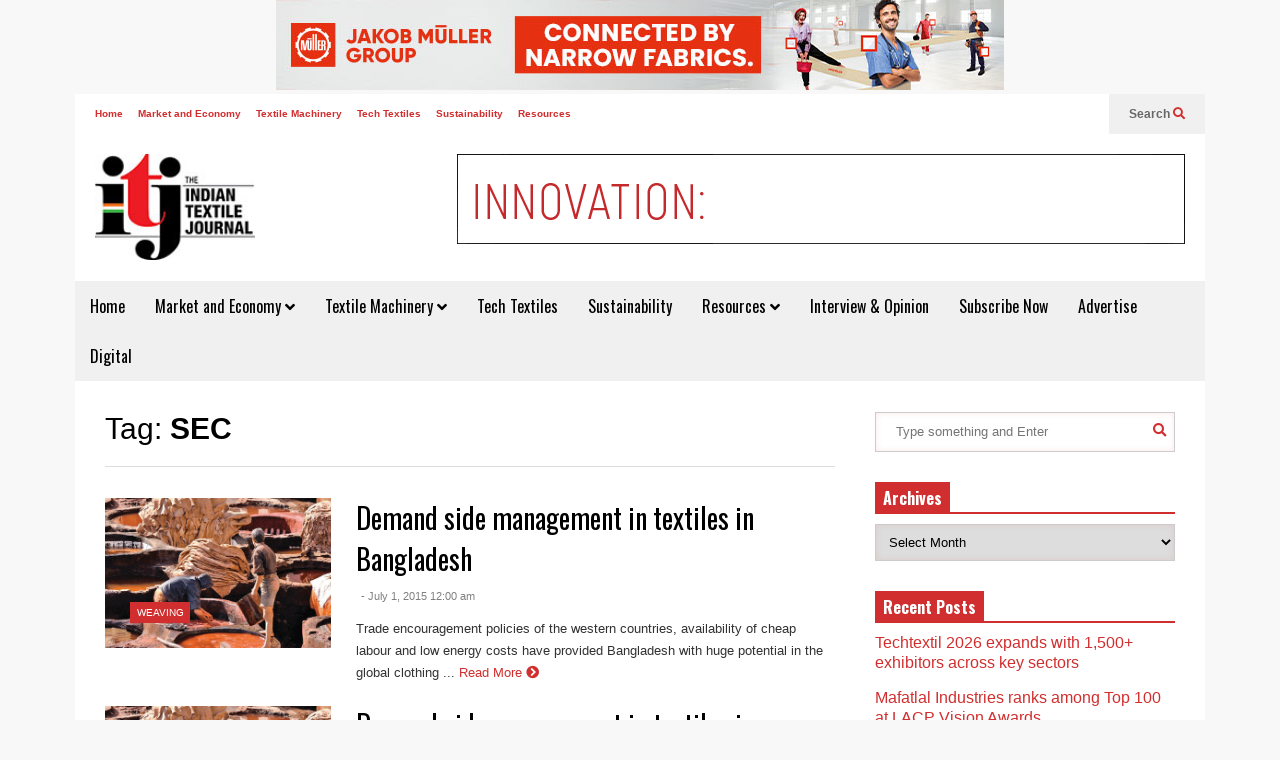

--- FILE ---
content_type: text/html; charset=UTF-8
request_url: https://indiantextilejournal.com/tag/sec/
body_size: 20705
content:
<!DOCTYPE html>
<!--[if IE 7]>
<html class="ie ie7" lang="en-US">
<![endif]-->
<!--[if IE 8]>
<html class="ie ie8" lang="en-US">
<![endif]-->
<!--[if !(IE 7) & !(IE 8)]><!-->
<html lang="en-US">
<!--<![endif]-->
<head>
	<meta charset="UTF-8">
	<meta name="viewport" content="width=device-width">	
	<link rel="profile" href="https://gmpg.org/xfn/11">
	<link rel="pingback" href="https://indiantextilejournal.com/xmlrpc.php">
	<meta name='robots' content='index, follow, max-image-preview:large, max-snippet:-1, max-video-preview:-1' />

	<!-- This site is optimized with the Yoast SEO plugin v27.0 - https://yoast.com/product/yoast-seo-wordpress/ -->
	<title>SEC Archives - Indian Textile Journal</title>
	<link rel="canonical" href="https://indiantextilejournal.com/tag/sec/" />
	<meta property="og:locale" content="en_US" />
	<meta property="og:type" content="article" />
	<meta property="og:title" content="SEC Archives - Indian Textile Journal" />
	<meta property="og:url" content="https://indiantextilejournal.com/tag/sec/" />
	<meta property="og:site_name" content="Indian Textile Journal" />
	<meta name="twitter:card" content="summary_large_image" />
	<script type="application/ld+json" class="yoast-schema-graph">{"@context":"https://schema.org","@graph":[{"@type":"CollectionPage","@id":"https://indiantextilejournal.com/tag/sec/","url":"https://indiantextilejournal.com/tag/sec/","name":"SEC Archives - Indian Textile Journal","isPartOf":{"@id":"https://indiantextilejournal.com/#website"},"primaryImageOfPage":{"@id":"https://indiantextilejournal.com/tag/sec/#primaryimage"},"image":{"@id":"https://indiantextilejournal.com/tag/sec/#primaryimage"},"thumbnailUrl":"https://indiantextilejournal.com/wp-content/uploads/2021/11/Demandsideitjjul15ab.gif","breadcrumb":{"@id":"https://indiantextilejournal.com/tag/sec/#breadcrumb"},"inLanguage":"en-US"},{"@type":"ImageObject","inLanguage":"en-US","@id":"https://indiantextilejournal.com/tag/sec/#primaryimage","url":"https://indiantextilejournal.com/wp-content/uploads/2021/11/Demandsideitjjul15ab.gif","contentUrl":"https://indiantextilejournal.com/wp-content/uploads/2021/11/Demandsideitjjul15ab.gif","width":618,"height":325},{"@type":"BreadcrumbList","@id":"https://indiantextilejournal.com/tag/sec/#breadcrumb","itemListElement":[{"@type":"ListItem","position":1,"name":"Home","item":"https://indiantextilejournal.com/"},{"@type":"ListItem","position":2,"name":"SEC"}]},{"@type":"WebSite","@id":"https://indiantextilejournal.com/#website","url":"https://indiantextilejournal.com/","name":"Indian Textile Journal: Home","description":"Indian Textile Journal -Latest Textile News","potentialAction":[{"@type":"SearchAction","target":{"@type":"EntryPoint","urlTemplate":"https://indiantextilejournal.com/?s={search_term_string}"},"query-input":{"@type":"PropertyValueSpecification","valueRequired":true,"valueName":"search_term_string"}}],"inLanguage":"en-US"}]}</script>
	<!-- / Yoast SEO plugin. -->


<link rel="alternate" type="application/rss+xml" title="Indian Textile Journal &raquo; Feed" href="https://indiantextilejournal.com/feed/" />
<link rel="alternate" type="application/rss+xml" title="Indian Textile Journal &raquo; SEC Tag Feed" href="https://indiantextilejournal.com/tag/sec/feed/" />
<style id='wp-img-auto-sizes-contain-inline-css' type='text/css'>
img:is([sizes=auto i],[sizes^="auto," i]){contain-intrinsic-size:3000px 1500px}
/*# sourceURL=wp-img-auto-sizes-contain-inline-css */
</style>
<link rel='stylesheet' id='sneeit-optimize-images-css' href='https://indiantextilejournal.com/wp-content/plugins/sneeit-framework/css/min/front-optimize-images.min.css?ver=8.1' type='text/css' media='all' />
<link rel='stylesheet' id='sneeit-compact-menu-css' href='https://indiantextilejournal.com/wp-content/plugins/sneeit-framework/css/min/front-menus-compact.min.css?ver=8.1' type='text/css' media='all' />
<style id='wp-emoji-styles-inline-css' type='text/css'>

	img.wp-smiley, img.emoji {
		display: inline !important;
		border: none !important;
		box-shadow: none !important;
		height: 1em !important;
		width: 1em !important;
		margin: 0 0.07em !important;
		vertical-align: -0.1em !important;
		background: none !important;
		padding: 0 !important;
	}
/*# sourceURL=wp-emoji-styles-inline-css */
</style>
<style id='wp-block-library-inline-css' type='text/css'>
:root{--wp-block-synced-color:#7a00df;--wp-block-synced-color--rgb:122,0,223;--wp-bound-block-color:var(--wp-block-synced-color);--wp-editor-canvas-background:#ddd;--wp-admin-theme-color:#007cba;--wp-admin-theme-color--rgb:0,124,186;--wp-admin-theme-color-darker-10:#006ba1;--wp-admin-theme-color-darker-10--rgb:0,107,160.5;--wp-admin-theme-color-darker-20:#005a87;--wp-admin-theme-color-darker-20--rgb:0,90,135;--wp-admin-border-width-focus:2px}@media (min-resolution:192dpi){:root{--wp-admin-border-width-focus:1.5px}}.wp-element-button{cursor:pointer}:root .has-very-light-gray-background-color{background-color:#eee}:root .has-very-dark-gray-background-color{background-color:#313131}:root .has-very-light-gray-color{color:#eee}:root .has-very-dark-gray-color{color:#313131}:root .has-vivid-green-cyan-to-vivid-cyan-blue-gradient-background{background:linear-gradient(135deg,#00d084,#0693e3)}:root .has-purple-crush-gradient-background{background:linear-gradient(135deg,#34e2e4,#4721fb 50%,#ab1dfe)}:root .has-hazy-dawn-gradient-background{background:linear-gradient(135deg,#faaca8,#dad0ec)}:root .has-subdued-olive-gradient-background{background:linear-gradient(135deg,#fafae1,#67a671)}:root .has-atomic-cream-gradient-background{background:linear-gradient(135deg,#fdd79a,#004a59)}:root .has-nightshade-gradient-background{background:linear-gradient(135deg,#330968,#31cdcf)}:root .has-midnight-gradient-background{background:linear-gradient(135deg,#020381,#2874fc)}:root{--wp--preset--font-size--normal:16px;--wp--preset--font-size--huge:42px}.has-regular-font-size{font-size:1em}.has-larger-font-size{font-size:2.625em}.has-normal-font-size{font-size:var(--wp--preset--font-size--normal)}.has-huge-font-size{font-size:var(--wp--preset--font-size--huge)}.has-text-align-center{text-align:center}.has-text-align-left{text-align:left}.has-text-align-right{text-align:right}.has-fit-text{white-space:nowrap!important}#end-resizable-editor-section{display:none}.aligncenter{clear:both}.items-justified-left{justify-content:flex-start}.items-justified-center{justify-content:center}.items-justified-right{justify-content:flex-end}.items-justified-space-between{justify-content:space-between}.screen-reader-text{border:0;clip-path:inset(50%);height:1px;margin:-1px;overflow:hidden;padding:0;position:absolute;width:1px;word-wrap:normal!important}.screen-reader-text:focus{background-color:#ddd;clip-path:none;color:#444;display:block;font-size:1em;height:auto;left:5px;line-height:normal;padding:15px 23px 14px;text-decoration:none;top:5px;width:auto;z-index:100000}html :where(.has-border-color){border-style:solid}html :where([style*=border-top-color]){border-top-style:solid}html :where([style*=border-right-color]){border-right-style:solid}html :where([style*=border-bottom-color]){border-bottom-style:solid}html :where([style*=border-left-color]){border-left-style:solid}html :where([style*=border-width]){border-style:solid}html :where([style*=border-top-width]){border-top-style:solid}html :where([style*=border-right-width]){border-right-style:solid}html :where([style*=border-bottom-width]){border-bottom-style:solid}html :where([style*=border-left-width]){border-left-style:solid}html :where(img[class*=wp-image-]){height:auto;max-width:100%}:where(figure){margin:0 0 1em}html :where(.is-position-sticky){--wp-admin--admin-bar--position-offset:var(--wp-admin--admin-bar--height,0px)}@media screen and (max-width:600px){html :where(.is-position-sticky){--wp-admin--admin-bar--position-offset:0px}}

/*# sourceURL=wp-block-library-inline-css */
</style>
<style id='classic-theme-styles-inline-css' type='text/css'>
/*! This file is auto-generated */
.wp-block-button__link{color:#fff;background-color:#32373c;border-radius:9999px;box-shadow:none;text-decoration:none;padding:calc(.667em + 2px) calc(1.333em + 2px);font-size:1.125em}.wp-block-file__button{background:#32373c;color:#fff;text-decoration:none}
/*# sourceURL=/wp-includes/css/classic-themes.min.css */
</style>
<style id='global-styles-inline-css' type='text/css'>
:root{--wp--preset--aspect-ratio--square: 1;--wp--preset--aspect-ratio--4-3: 4/3;--wp--preset--aspect-ratio--3-4: 3/4;--wp--preset--aspect-ratio--3-2: 3/2;--wp--preset--aspect-ratio--2-3: 2/3;--wp--preset--aspect-ratio--16-9: 16/9;--wp--preset--aspect-ratio--9-16: 9/16;--wp--preset--color--black: #000000;--wp--preset--color--cyan-bluish-gray: #abb8c3;--wp--preset--color--white: #ffffff;--wp--preset--color--pale-pink: #f78da7;--wp--preset--color--vivid-red: #cf2e2e;--wp--preset--color--luminous-vivid-orange: #ff6900;--wp--preset--color--luminous-vivid-amber: #fcb900;--wp--preset--color--light-green-cyan: #7bdcb5;--wp--preset--color--vivid-green-cyan: #00d084;--wp--preset--color--pale-cyan-blue: #8ed1fc;--wp--preset--color--vivid-cyan-blue: #0693e3;--wp--preset--color--vivid-purple: #9b51e0;--wp--preset--gradient--vivid-cyan-blue-to-vivid-purple: linear-gradient(135deg,rgb(6,147,227) 0%,rgb(155,81,224) 100%);--wp--preset--gradient--light-green-cyan-to-vivid-green-cyan: linear-gradient(135deg,rgb(122,220,180) 0%,rgb(0,208,130) 100%);--wp--preset--gradient--luminous-vivid-amber-to-luminous-vivid-orange: linear-gradient(135deg,rgb(252,185,0) 0%,rgb(255,105,0) 100%);--wp--preset--gradient--luminous-vivid-orange-to-vivid-red: linear-gradient(135deg,rgb(255,105,0) 0%,rgb(207,46,46) 100%);--wp--preset--gradient--very-light-gray-to-cyan-bluish-gray: linear-gradient(135deg,rgb(238,238,238) 0%,rgb(169,184,195) 100%);--wp--preset--gradient--cool-to-warm-spectrum: linear-gradient(135deg,rgb(74,234,220) 0%,rgb(151,120,209) 20%,rgb(207,42,186) 40%,rgb(238,44,130) 60%,rgb(251,105,98) 80%,rgb(254,248,76) 100%);--wp--preset--gradient--blush-light-purple: linear-gradient(135deg,rgb(255,206,236) 0%,rgb(152,150,240) 100%);--wp--preset--gradient--blush-bordeaux: linear-gradient(135deg,rgb(254,205,165) 0%,rgb(254,45,45) 50%,rgb(107,0,62) 100%);--wp--preset--gradient--luminous-dusk: linear-gradient(135deg,rgb(255,203,112) 0%,rgb(199,81,192) 50%,rgb(65,88,208) 100%);--wp--preset--gradient--pale-ocean: linear-gradient(135deg,rgb(255,245,203) 0%,rgb(182,227,212) 50%,rgb(51,167,181) 100%);--wp--preset--gradient--electric-grass: linear-gradient(135deg,rgb(202,248,128) 0%,rgb(113,206,126) 100%);--wp--preset--gradient--midnight: linear-gradient(135deg,rgb(2,3,129) 0%,rgb(40,116,252) 100%);--wp--preset--font-size--small: 13px;--wp--preset--font-size--medium: 20px;--wp--preset--font-size--large: 36px;--wp--preset--font-size--x-large: 42px;--wp--preset--spacing--20: 0.44rem;--wp--preset--spacing--30: 0.67rem;--wp--preset--spacing--40: 1rem;--wp--preset--spacing--50: 1.5rem;--wp--preset--spacing--60: 2.25rem;--wp--preset--spacing--70: 3.38rem;--wp--preset--spacing--80: 5.06rem;--wp--preset--shadow--natural: 6px 6px 9px rgba(0, 0, 0, 0.2);--wp--preset--shadow--deep: 12px 12px 50px rgba(0, 0, 0, 0.4);--wp--preset--shadow--sharp: 6px 6px 0px rgba(0, 0, 0, 0.2);--wp--preset--shadow--outlined: 6px 6px 0px -3px rgb(255, 255, 255), 6px 6px rgb(0, 0, 0);--wp--preset--shadow--crisp: 6px 6px 0px rgb(0, 0, 0);}:where(.is-layout-flex){gap: 0.5em;}:where(.is-layout-grid){gap: 0.5em;}body .is-layout-flex{display: flex;}.is-layout-flex{flex-wrap: wrap;align-items: center;}.is-layout-flex > :is(*, div){margin: 0;}body .is-layout-grid{display: grid;}.is-layout-grid > :is(*, div){margin: 0;}:where(.wp-block-columns.is-layout-flex){gap: 2em;}:where(.wp-block-columns.is-layout-grid){gap: 2em;}:where(.wp-block-post-template.is-layout-flex){gap: 1.25em;}:where(.wp-block-post-template.is-layout-grid){gap: 1.25em;}.has-black-color{color: var(--wp--preset--color--black) !important;}.has-cyan-bluish-gray-color{color: var(--wp--preset--color--cyan-bluish-gray) !important;}.has-white-color{color: var(--wp--preset--color--white) !important;}.has-pale-pink-color{color: var(--wp--preset--color--pale-pink) !important;}.has-vivid-red-color{color: var(--wp--preset--color--vivid-red) !important;}.has-luminous-vivid-orange-color{color: var(--wp--preset--color--luminous-vivid-orange) !important;}.has-luminous-vivid-amber-color{color: var(--wp--preset--color--luminous-vivid-amber) !important;}.has-light-green-cyan-color{color: var(--wp--preset--color--light-green-cyan) !important;}.has-vivid-green-cyan-color{color: var(--wp--preset--color--vivid-green-cyan) !important;}.has-pale-cyan-blue-color{color: var(--wp--preset--color--pale-cyan-blue) !important;}.has-vivid-cyan-blue-color{color: var(--wp--preset--color--vivid-cyan-blue) !important;}.has-vivid-purple-color{color: var(--wp--preset--color--vivid-purple) !important;}.has-black-background-color{background-color: var(--wp--preset--color--black) !important;}.has-cyan-bluish-gray-background-color{background-color: var(--wp--preset--color--cyan-bluish-gray) !important;}.has-white-background-color{background-color: var(--wp--preset--color--white) !important;}.has-pale-pink-background-color{background-color: var(--wp--preset--color--pale-pink) !important;}.has-vivid-red-background-color{background-color: var(--wp--preset--color--vivid-red) !important;}.has-luminous-vivid-orange-background-color{background-color: var(--wp--preset--color--luminous-vivid-orange) !important;}.has-luminous-vivid-amber-background-color{background-color: var(--wp--preset--color--luminous-vivid-amber) !important;}.has-light-green-cyan-background-color{background-color: var(--wp--preset--color--light-green-cyan) !important;}.has-vivid-green-cyan-background-color{background-color: var(--wp--preset--color--vivid-green-cyan) !important;}.has-pale-cyan-blue-background-color{background-color: var(--wp--preset--color--pale-cyan-blue) !important;}.has-vivid-cyan-blue-background-color{background-color: var(--wp--preset--color--vivid-cyan-blue) !important;}.has-vivid-purple-background-color{background-color: var(--wp--preset--color--vivid-purple) !important;}.has-black-border-color{border-color: var(--wp--preset--color--black) !important;}.has-cyan-bluish-gray-border-color{border-color: var(--wp--preset--color--cyan-bluish-gray) !important;}.has-white-border-color{border-color: var(--wp--preset--color--white) !important;}.has-pale-pink-border-color{border-color: var(--wp--preset--color--pale-pink) !important;}.has-vivid-red-border-color{border-color: var(--wp--preset--color--vivid-red) !important;}.has-luminous-vivid-orange-border-color{border-color: var(--wp--preset--color--luminous-vivid-orange) !important;}.has-luminous-vivid-amber-border-color{border-color: var(--wp--preset--color--luminous-vivid-amber) !important;}.has-light-green-cyan-border-color{border-color: var(--wp--preset--color--light-green-cyan) !important;}.has-vivid-green-cyan-border-color{border-color: var(--wp--preset--color--vivid-green-cyan) !important;}.has-pale-cyan-blue-border-color{border-color: var(--wp--preset--color--pale-cyan-blue) !important;}.has-vivid-cyan-blue-border-color{border-color: var(--wp--preset--color--vivid-cyan-blue) !important;}.has-vivid-purple-border-color{border-color: var(--wp--preset--color--vivid-purple) !important;}.has-vivid-cyan-blue-to-vivid-purple-gradient-background{background: var(--wp--preset--gradient--vivid-cyan-blue-to-vivid-purple) !important;}.has-light-green-cyan-to-vivid-green-cyan-gradient-background{background: var(--wp--preset--gradient--light-green-cyan-to-vivid-green-cyan) !important;}.has-luminous-vivid-amber-to-luminous-vivid-orange-gradient-background{background: var(--wp--preset--gradient--luminous-vivid-amber-to-luminous-vivid-orange) !important;}.has-luminous-vivid-orange-to-vivid-red-gradient-background{background: var(--wp--preset--gradient--luminous-vivid-orange-to-vivid-red) !important;}.has-very-light-gray-to-cyan-bluish-gray-gradient-background{background: var(--wp--preset--gradient--very-light-gray-to-cyan-bluish-gray) !important;}.has-cool-to-warm-spectrum-gradient-background{background: var(--wp--preset--gradient--cool-to-warm-spectrum) !important;}.has-blush-light-purple-gradient-background{background: var(--wp--preset--gradient--blush-light-purple) !important;}.has-blush-bordeaux-gradient-background{background: var(--wp--preset--gradient--blush-bordeaux) !important;}.has-luminous-dusk-gradient-background{background: var(--wp--preset--gradient--luminous-dusk) !important;}.has-pale-ocean-gradient-background{background: var(--wp--preset--gradient--pale-ocean) !important;}.has-electric-grass-gradient-background{background: var(--wp--preset--gradient--electric-grass) !important;}.has-midnight-gradient-background{background: var(--wp--preset--gradient--midnight) !important;}.has-small-font-size{font-size: var(--wp--preset--font-size--small) !important;}.has-medium-font-size{font-size: var(--wp--preset--font-size--medium) !important;}.has-large-font-size{font-size: var(--wp--preset--font-size--large) !important;}.has-x-large-font-size{font-size: var(--wp--preset--font-size--x-large) !important;}
/*# sourceURL=global-styles-inline-css */
</style>

<link rel='stylesheet' id='contact-form-7-css' href='https://indiantextilejournal.com/wp-content/plugins/contact-form-7/includes/css/styles.css?ver=6.1.5' type='text/css' media='all' />
<link rel='stylesheet' id='gn-frontend-gnfollow-style-css' href='https://indiantextilejournal.com/wp-content/plugins/gn-publisher/assets/css/gn-frontend-gnfollow.min.css?ver=1.5.26' type='text/css' media='all' />
<link rel='stylesheet' id='flatnews-main-css' href='https://indiantextilejournal.com/wp-content/themes/flatnews_main_files/flatnews/assets/css/min/main.min.css?ver=5.5' type='text/css' media='all' />
<style id='flatnews-main-inline-css' type='text/css'>
.fn-primary{width:1070px}.fn-content{width:68.224299065421%}.fn-main-sidebar{width:28.03738317757%}.fn-header, .fn-header-row-inner{width:1130px}.fn-footer, .fn-footer-row-inner{width:1130px}*{max-width: 100%;}img{height: auto;}
/*# sourceURL=flatnews-main-inline-css */
</style>
<link rel='stylesheet' id='flatnews-responsive-css' href='https://indiantextilejournal.com/wp-content/themes/flatnews_main_files/flatnews/assets/css/min/responsive.min.css?ver=5.5' type='text/css' media='(max-width: 1129px)' />
<link rel='stylesheet' id='dashicons-css' href='https://indiantextilejournal.com/wp-includes/css/dashicons.min.css?ver=6.9.1' type='text/css' media='all' />
<link rel='stylesheet' id='thickbox-css' href='https://indiantextilejournal.com/wp-includes/js/thickbox/thickbox.css?ver=6.9.1' type='text/css' media='all' />
<link rel='stylesheet' id='sneeit-font-awesome-css' href='https://indiantextilejournal.com/wp-content/plugins/sneeit-framework/fonts/font-awesome-5x/css/all.min.css?ver=8.1' type='text/css' media='all' />
<link rel='stylesheet' id='sneeit-font-awesome-shims-css' href='https://indiantextilejournal.com/wp-content/plugins/sneeit-framework/fonts/font-awesome-5x/css/v4-shims.min.css?ver=8.1' type='text/css' media='all' />
<link rel='stylesheet' id='sneeit-responsive-css' href='https://indiantextilejournal.com/wp-content/plugins/sneeit-framework/css/min/front-responsive.min.css?ver=8.1' type='text/css' media='all' />
<link rel='stylesheet' id='sneeit-rating-css' href='https://indiantextilejournal.com/wp-content/plugins/sneeit-framework/css/min/front-rating.min.css?ver=8.1' type='text/css' media='all' />
<script type="text/javascript" src="https://indiantextilejournal.com/wp-includes/js/jquery/jquery.min.js?ver=3.7.1" id="jquery-core-js"></script>
<script type="text/javascript" src="https://indiantextilejournal.com/wp-includes/js/jquery/jquery-migrate.min.js?ver=3.4.1" id="jquery-migrate-js"></script>
<link rel="https://api.w.org/" href="https://indiantextilejournal.com/wp-json/" /><link rel="alternate" title="JSON" type="application/json" href="https://indiantextilejournal.com/wp-json/wp/v2/tags/7646" /><link rel="EditURI" type="application/rsd+xml" title="RSD" href="https://indiantextilejournal.com/xmlrpc.php?rsd" />
<meta name="generator" content="WordPress 6.9.1" />
<!-- start Simple Custom CSS and JS -->
<!-- Google Tag Manager -->
<script>(function(w,d,s,l,i){w[l]=w[l]||[];w[l].push({'gtm.start':
new Date().getTime(),event:'gtm.js'});var f=d.getElementsByTagName(s)[0],
j=d.createElement(s),dl=l!='dataLayer'?'&l='+l:'';j.async=true;j.src=
'https://www.googletagmanager.com/gtm.js?id='+i+dl;f.parentNode.insertBefore(j,f);
})(window,document,'script','dataLayer','GTM-5QX5BZW');</script>
<!-- End Google Tag Manager --><!-- end Simple Custom CSS and JS -->
<!-- start Simple Custom CSS and JS -->
<meta name="description" content="Latest textile news around the world Latest textile news around the world Latest textile news around the world"><!-- end Simple Custom CSS and JS -->
<!-- start Simple Custom CSS and JS -->
<style type="text/css">
.fn-header-row-logo {
    background-color: #fff !important;
}
.fn-site-title img {
    width: 160px !important;
    height: auto !important;
}</style>
<!-- end Simple Custom CSS and JS -->
<!-- Global site tag (gtag.js) - Google Analytics -->
<script async src="https://www.googletagmanager.com/gtag/js?id=UA-19903759-22"></script>
<script>
  window.dataLayer = window.dataLayer || [];
  function gtag(){dataLayer.push(arguments);}
  gtag('js', new Date());

  gtag('config', 'UA-19903759-22');
</script>


<!-- Meta Pixel Code -->
<script>
!function(f,b,e,v,n,t,s)
{if(f.fbq)return;n=f.fbq=function(){n.callMethod?
n.callMethod.apply(n,arguments):n.queue.push(arguments)};
if(!f._fbq)f._fbq=n;n.push=n;n.loaded=!0;n.version='2.0';
n.queue=[];t=b.createElement(e);t.async=!0;
t.src=v;s=b.getElementsByTagName(e)[0];
s.parentNode.insertBefore(t,s)}(window, document,'script',
'https://connect.facebook.net/en_US/fbevents.js');
fbq('init', '283402466506749');
fbq('track', 'PageView');
</script>
<noscript><img height="1" width="1" style="display:none"
src="https://www.facebook.com/tr?id=283402466506749&ev=PageView&noscript=1"
/></noscript>
<!-- End Meta Pixel Code -->
<script async src="https://securepubads.g.doubleclick.net/tag/js/gpt.js"></script>
<script>
  window.googletag = window.googletag || {cmd: []};
  googletag.cmd.push(function() {
    googletag.defineSlot('/10058563/ITJ-new-home-page-leaderboard', [728, 90], 'div-gpt-ad-1730988541907-0').addService(googletag.pubads());
    googletag.pubads().enableSingleRequest();
    googletag.enableServices();
  });
</script><!--[if lt IE 9]><script src="https://indiantextilejournal.com/wp-content/plugins/sneeit-framework/js/html5.js"></script><![endif]--><center><a class="banner" href="https://bit.ly/3VpkNy9" target="_blank"><img src="https://indiantextilejournal.com/wp-content/uploads/Jakob-Muller-aug-2023.jpg" style="max-width: 100%;height: auto;"></a>
<!--<a class="banner" href="https://bit.ly/43BgC5g" target="_blank"><img src="https://indiantextilejournal.com/wp-content/uploads/GRoz-Beckert-june-2023.jpg" style="max-width: 100%;height: auto;"></a>-->
</center>

<!--<center><a class="banner1" href="https://bit.ly/3KIKV2e" target="_blank"><img src="https://indiantextilejournal.com/wp-content/uploads/colorjet-1.jpg" style="max-width: 100%;height: auto;"></a></center>

<!-- Meta Pixel Code -->
<script>
!function(f,b,e,v,n,t,s)
{if(f.fbq)return;n=f.fbq=function(){n.callMethod?
n.callMethod.apply(n,arguments):n.queue.push(arguments)};
if(!f._fbq)f._fbq=n;n.push=n;n.loaded=!0;n.version='2.0';
n.queue=[];t=b.createElement(e);t.async=!0;
t.src=v;s=b.getElementsByTagName(e)[0];
s.parentNode.insertBefore(t,s)}(window, document,'script',
'https://connect.facebook.net/en_US/fbevents.js');
fbq('init', '283402466506749');
fbq('track', 'PageView');
</script>
<noscript><img height="1" width="1" style="display:none"
src="https://www.facebook.com/tr?id=283402466506749&ev=PageView&noscript=1"
/></noscript>
<!-- End Meta Pixel Code -->
<meta name="facebook-domain-verification" content="uaeojrnxz8i1aodj5mgsf48874snue" /><style type="text/css">.category-33488 .banner{
display: none;
}
.category-33488 .banner1{
display: block;
}
.banner1{
display: none;
}</style><meta name="theme-color" content="#D12F2F" /><link rel="icon" href="https://indiantextilejournal.com/wp-content/uploads/2021/12/cropped-WhatsApp-Image-2021-12-27-at-11.18.44-AM-32x32.jpeg" sizes="32x32" />
<link rel="icon" href="https://indiantextilejournal.com/wp-content/uploads/2021/12/cropped-WhatsApp-Image-2021-12-27-at-11.18.44-AM-192x192.jpeg" sizes="192x192" />
<link rel="apple-touch-icon" href="https://indiantextilejournal.com/wp-content/uploads/2021/12/cropped-WhatsApp-Image-2021-12-27-at-11.18.44-AM-180x180.jpeg" />
<meta name="msapplication-TileImage" content="https://indiantextilejournal.com/wp-content/uploads/2021/12/cropped-WhatsApp-Image-2021-12-27-at-11.18.44-AM-270x270.jpeg" />
		<style type="text/css" id="wp-custom-css">
			div.wpcf7 {
    background: #FFF;
    box-shadow: none!important;
	  
	
}
#left{
width:47%;
float:left;
margin-right:6%;
}

#right{
width:47%;
float:left;
}

.clearfix:after{
content:"\0020";
display:block;
height:0;
clear:both;
visibilty:hidden;
overflow:hidden;
margin-bottom:10px;
}
.clearfix{
display:block;
}

.page-id-39309 .fn-header-row-inner {display:none;}
.page-id-39313 .fn-header-row-inner {display:none;}
.center{
display: block;
    margin-left: auto;
    margin-right: auto;
    margin-top: 10px;
    margin-bottom: 10px;
}

.responsive {
 height: auto;
}










/* Start Mobile View 20-06-2023*/
.fn-header-row-main-menu, .fn-main-menu-wrapper {
    background-color: #f0f0f0;
    /*display: none;*/
}

@media screen and (max-width: 1024px){
.fn-site-title {
    display: none;
}

.fn-header-banner {
    height: auto;
}


@media only screen and (max-width: 767px) {
	.fn-header-row-main-menu, .fn-main-menu-wrapper {
   display: none;
}

.fn-top-menu {
    max-width: 100%;
}
.fn-header-btn {
    display: none;
}	
	.fn-header {
     display: inline;
}
	.fn-site-title {
		display:none;
	}
	
/* End Mobile View 20-06-2023*/
	
	
	
	.responsive {
		width:100%;
 height: auto;
}
}
.page-id-40256 h1.entry-title.post-title{
	text-align:center;
}
.thankyou{
	margin:0px !important;
}
.page-id-40843 .post-title{
	display:none;
}


/* Newsletter Button */
.webinar-reg-btn {
	z-index:99;
	bottom: 210px;
	border: none;
	text-align: center;
	cursor: pointer;
	text-transform: uppercase;
	outline: none;
	position: fixed;
	right: -41px;
	color: #fff;
	font-weight: 400;
	font-size: 14px;
	background: #fff;
	margin: 0 auto;
	padding: 0.4rem 1rem;
/*   letter-spacing: .1rem; */
	background: #e12b2b;
	-webkit-transform: rotate(+90deg); 
-moz-transform: rotate(-90deg);
	-ms-transform: rotate(-90deg);
	
	-moz-transition-duration: 0.3s;
	-webkit-transition-duration: 0.3s;
	-o-transition-duration: 0.3s;
	transition-duration: 0.3s;
	-webkit-box-shadow: 0 8px 6px -6px rgb(50 51 51 / 40%);
	-moz-box-shadow: 0 8px 6px -6px rgba(50, 51, 51, 0.4);
	box-shadow: 0 8px 6px -6px rgb(50 51 51 / 40%);
	border: 1px solid white;
/* 	vertical-align: middle; */
}
.webinar-reg-btn:hover {
/* 	background: #f1a01d; */
	background: rgb(2,3,129);
	color: #fff;
	border-radius: 0px;
	-moz-transition-duration: 0.3s;
	-webkit-transition-duration: 0.3s;
	-o-transition-duration: 0.3s;
	transition-duration: 0.3s;
	box-shadow: 0px 8px 15px rgb(0 0 0 / 10%);
}



.pum-theme-34219 .pum-container, .pum-theme-default-theme .pum-container {
/* 	border:1px solid red; */
	box-shadow: rgba(225, 43, 43, 0.35) 0px 5px 15px;
}

.pum-close {
	background-color:black !important;
	}
.fn-header-row-sub-menu {
    height: 40px;
    position: relative;
    z-index: 999 !important;
}

.page-id-42309 .entry-title{
	text-align:center;
}
.fn-site-title img {
    width: 160px !important;
	height:auto !important;
}

/* ITMA Page */
.page-id-200853 .fn-header-row-inner,.page-id-200853 .fn-footer-row-inner{
	display:none;
}
.page-id-200853 .fn-primary{
	padding-bottom:0px;
	
}
.footeritma {
	background-color:black;
	color:white;
}
.footeritma img{
/* 	background-color:white; */
}
.wpcf7-acceptance{
	border:2px solid white !important;
	padding:0px;
	
}
.wpcf7-acceptance .wpcf7-list-item{
	margin:0px !important;
}
.page-id-200853 .fn-mob-header ,.fn-header-banner-mobile{
	display:none !important;
}

.fn-header-banner .fn-header-banner-mobile .mobile{
	{
	display:none !important;
}
}
.page-id-200853 .fn-primary, .fn-block.fn-item-title-underover .item-bot-content {
    background-color: transparent !important;
}
.page-id-200853 .fn-primary {
    padding: 0px 0px 0px 0px !important;
}
.page-id-200853 .fn-primary {
    width: 100%;
}
.hero-form-content {
    background: #fff;
    padding: 30px 30px;
    text-align: center;
    border-top: 4px solid #333;
}
.hero-form-content h2 {
    font-size: 36px;
    font-weight: 800;
    position: relative;
    margin-bottom: 10px;
}
.fn-header-row-sub-menu {
    height: 40px;
    position: relative;
    z-index: 999 !important;
    background-color: #f8f8f8 !important;
}
.page-id-200853 .banner{
	display:none;
}
.fn-main-menu-wrapper ul.menu>li>a {
    height: 50px;
    line-height: 50px!important;
    padding: 0 15px !important;
}
.itma-menu-bg{
	background-color: #d12f2f;
    color: #fff;
}
.ml-10-mr-10{
	margin-left:10px;
	margin-right:10px;
}
}
.fn-main-menu-wrapper ul.menu>li>a {
    height: 50px;
    line-height: 50px!important;
    padding: 0 15px !important;
}		</style>
		<style type="text/css">a,a:hover,.color, .item-top .item-title a:hover, .item-bot .item-title a:hover{color:#D12F2F}.border,.sneeit-percent-fill,.sneeit-percent-mask,.fn-bh-text-bg-bot-border .fn-block-title,.fn-bh-bot-border .fn-block-title,.sneeit-articles-pagination-content > a:hover, .sneeit-percent-fill, .sneeit-percent-mask {border-color:#D12F2F}.bg,.fn-block .item-mid .item-categories,.fn-bh-text-bg-bot-border .fn-block-title-text,.fn-bh-full-bg .fn-block-title,.fn-block .item-meta .item-categories,.sneeit-articles-pagination-content > a:hover, .fn-block-mega-menu .sneeit-articles-pagination-content > a, .fn-item-hl .item-big .item-bot-content, .fn-item-hl .item-big .item-top, .fn-item-hl .fn-blog .item-bot-content, .fn-item-hl .fn-blog .item-top, .fn-break .item .item-categories, a.scroll-up, input[type="submit"] {background-color: #D12F2F}body{background-color:#f8f8f8}body{background-attachment:scroll}body{font:normal normal 16px Arial, sans-serif}body{color:#000000}.fn-site-title a{font:normal bold 50px "Oswald", sans-serif}.fn-site-title a{color:#ffffff}.fn-bh-text-bg-bot-border .fn-block-title-text, .fn-bh-text-bg-bot-border .fn-block-title .fn-block-title-text, .fn-bh-full-bg .fn-block-title-text, .fn-bh-full-bg .fn-block-title a, .fn-bh-full-bg .fn-block-title .fn-block-title-text {color:#ffffff}.fn-block-title-text, .fn-break h2{font:normal bold 16px "Oswald", sans-serif}.fn-block-title{margin-bottom: 10px}.fn-block .item-title {font-family:"Oswald", sans-serif}.fn-widget-social-counter .social-counter{font-family:"Oswald", sans-serif}.fn-header-row-logo{background-color: #d12e2e}.fn-site-title img{width:210px}.fn-site-title img{height:47px}.fn-site-title a{line-height:47px!important}.fn-site-title a{margin:20px 0px 20px 20px}.fn-header-banner-desktop{margin:20px 20px 20px 0px}.fn-main-menu-wrapper ul.menu > li > a {font:normal normal 16px "Oswald", sans-serif}.fn-main-menu-wrapper ul.menu > li > a {color:#000000}.fn-header-row-main-menu, .fn-main-menu-wrapper {background-color:#f0f0f0}.fn-main-menu-wrapper ul.menu > li:hover > a {color:#000000}.fn-main-menu-wrapper ul.menu > li:hover > a {background-color:#dddddd}.fn-main-menu-wrapper ul.menu > li.current-menu-item > a {color:#D12E2E}.fn-main-menu-wrapper ul.menu > li.current-menu-item > a {background-color:#f0f0f0}.fn-main-menu-wrapper .badge {font-family:Arial, sans-serif}.fn-main-menu-wrapper .badge {color:#ffffff}.fn-main-menu-wrapper .badge {background-color:#D12E2E}.fn-main-menu-wrapper ul.menu li li a {font-family:Arial, sans-serif}.fn-main-menu-wrapper ul.menu li li a {color:#ffffff}.fn-main-menu-wrapper .menu-item-inner, .fn-main-menu-wrapper ul.sub-menu, .fn-main-menu-wrapper li li {background-color:#333333}.fn-main-menu-wrapper ul.menu li li:hover > a {color:#ffffff}.fn-main-menu-wrapper ul.menu li li:hover > a, .fn-main-menu-wrapper ul.menu > .menu-item-mega.menu-item-mega-category.menu-item-has-children > .menu-item-inner > .menu-mega-content, .menu-item-mega-category.menu-item-has-children .menu-mega-block, .menu-mega-content, .menu-item-mega-category.menu-item-has-children .menu-item-object-category > a.active, .menu-item-mega-category.menu-item-has-children .menu-mega-block-bg {background-color:#111111}#fn-main-menu .main-menu-sticky-menu-logo img {width: 150px}#fn-main-menu .main-menu-sticky-menu-logo img {height: 30px}#fn-main-menu .main-menu-sticky-menu-logo {padding: 10px 20px 10px 20px}.fn-primary,.fn-block.fn-item-title-underover .item-bot-content{background-color:#ffffff}.fn-primary{padding:0px 30px 30px 30px}h1.entry-title.post-title{font:normal normal 36px "Oswald", sans-serif}.fn-mob-logo img {width: 91px}.fn-mob-logo img {height: 60px}.fn-mob-header {background: #ffffff}.fn-mob-header a {color: #3d3d3d}</style><link rel='stylesheet' id='sneeit-google-fonts-css' href='//fonts.googleapis.com/css?family=Oswald%3A400%2C300%2C700&#038;ver=8.1' type='text/css' media='all' />

</head>



<body class="archive tag tag-sec tag-7646 wp-theme-flatnews_main_filesflatnews sidebar-right fn-bh-text-bg-bot-border">
    
    <!-- Google Tag Manager (noscript) -->
<noscript><iframe src="https://www.googletagmanager.com/ns.html?id=GTM-5QX5BZW"
height="0" width="0" style="display:none;visibility:hidden"></iframe></noscript>
<!-- End Google Tag Manager (noscript) -->
    
<header class="fn-header fn-header-layout-default">
		<div class="fn-header-row fn-header-row-sub-menu"><div class="fn-header-row-inner">
	<div class="fn-top-menu-wrapper">
<nav class="fn-top-menu"><ul id="menu-itj-menu" class="menu"><li id="menu-item-25981" class="menu-item menu-item-type-custom menu-item-object-custom menu-item-home menu-item-25981"><a href="https://indiantextilejournal.com/">Home</a></li>
<li id="menu-item-270083" class="menu-item menu-item-type-post_type menu-item-object-page menu-item-has-children menu-item-270083"><a href="https://indiantextilejournal.com/market-and-economy/">Market and Economy</a>
<ul class="sub-menu">
	<li id="menu-item-123403" class="menu-item menu-item-type-taxonomy menu-item-object-category menu-item-123403"><a href="https://indiantextilejournal.com/category/apparels-garments/">Apparels &amp; Garments</a></li>
	<li id="menu-item-123400" class="menu-item menu-item-type-taxonomy menu-item-object-category menu-item-123400"><a href="https://indiantextilejournal.com/category/fibres-raw-materials/">Fibres &amp; Raw Materials</a></li>
	<li id="menu-item-123401" class="menu-item menu-item-type-taxonomy menu-item-object-category menu-item-123401"><a href="https://indiantextilejournal.com/category/home-textiles/">Home Textiles</a></li>
	<li id="menu-item-123402" class="menu-item menu-item-type-taxonomy menu-item-object-category menu-item-123402"><a href="https://indiantextilejournal.com/category/industry-update/">Industry Update</a></li>
</ul>
</li>
<li id="menu-item-39220" class="menu-item menu-item-type-custom menu-item-object-custom menu-item-has-children menu-item-39220"><a href="#">Textile Machinery</a>
<ul class="sub-menu">
	<li id="menu-item-123412" class="menu-item menu-item-type-taxonomy menu-item-object-category menu-item-123412"><a href="https://indiantextilejournal.com/category/allied-equipment-and-accessories/">Allied Equipment and Accessories</a></li>
	<li id="menu-item-123405" class="menu-item menu-item-type-taxonomy menu-item-object-category menu-item-123405"><a href="https://indiantextilejournal.com/category/automation/">Automation</a></li>
	<li id="menu-item-123406" class="menu-item menu-item-type-taxonomy menu-item-object-category menu-item-123406"><a href="https://indiantextilejournal.com/category/dyeing-processing-finishing/">Dyeing, Processing &amp; Finishing</a></li>
	<li id="menu-item-123407" class="menu-item menu-item-type-taxonomy menu-item-object-category menu-item-123407"><a href="https://indiantextilejournal.com/category/knitting/">Knitting</a></li>
	<li id="menu-item-123408" class="menu-item menu-item-type-taxonomy menu-item-object-category menu-item-123408"><a href="https://indiantextilejournal.com/category/printing/">Printing</a></li>
	<li id="menu-item-123409" class="menu-item menu-item-type-taxonomy menu-item-object-category menu-item-123409"><a href="https://indiantextilejournal.com/category/spinning/">Spinning</a></li>
	<li id="menu-item-123410" class="menu-item menu-item-type-taxonomy menu-item-object-category menu-item-123410"><a href="https://indiantextilejournal.com/category/weaving/">Weaving</a></li>
</ul>
</li>
<li id="menu-item-39230" class="menu-item menu-item-type-taxonomy menu-item-object-category menu-item-39230"><a href="https://indiantextilejournal.com/category/technical-textiles/">Tech Textiles</a></li>
<li id="menu-item-123416" class="menu-item menu-item-type-taxonomy menu-item-object-category menu-item-123416"><a href="https://indiantextilejournal.com/category/sustainability/">Sustainability</a></li>
<li id="menu-item-39233" class="menu-item menu-item-type-custom menu-item-object-custom menu-item-has-children menu-item-39233"><a href="#">Resources</a>
<ul class="sub-menu">
	<li id="menu-item-123419" class="menu-item menu-item-type-taxonomy menu-item-object-category menu-item-123419"><a href="https://indiantextilejournal.com/category/trade-fair/">Trade Fair</a></li>
	<li id="menu-item-123423" class="menu-item menu-item-type-post_type menu-item-object-page menu-item-123423"><a href="https://indiantextilejournal.com/events/">Events</a></li>
	<li id="menu-item-123424" class="menu-item menu-item-type-post_type menu-item-object-page menu-item-123424"><a href="https://indiantextilejournal.com/videos/">Videos</a></li>
</ul>
</li>
<li id="menu-item-39234" class="menu-item menu-item-type-taxonomy menu-item-object-category menu-item-39234"><a href="https://indiantextilejournal.com/category/interviews-opinions/">Interview &#038; Opinion</a></li>
<li id="menu-item-39276" class="menu-item menu-item-type-custom menu-item-object-custom menu-item-39276"><a href="https://asappinfoglobal.com/product/indian-textile-journal/">Subscribe Now</a></li>
<li id="menu-item-123429" class="menu-item menu-item-type-post_type menu-item-object-page menu-item-123429"><a href="https://indiantextilejournal.com/advertise/">Advertise</a></li>
<li id="menu-item-2543971" class="menu-item menu-item-type-custom menu-item-object-custom menu-item-2543971"><a href="https://indiantextilejournal.com/digital/">Digital</a></li>
</ul></nav>	
</div>	
	<div class="fn-header-btn">	
		
		<a class="fn-header-btn-search" href="javascript:void(0)">Search <i class="fa fa-search"></i></a>				
		
</div>
<div class="fn-header-search-box">
	<form class="fn-search-form" action="https://indiantextilejournal.com" method="get" role="search">
	<input type="text" class="fn-search-form-text" name="s" placeholder="Type something and Enter"/>
	<button type="submit" class="fn-search-form-submit">
		<i class="fa fa-search"></i>
	</button>
</form></div>
<div class="fn-header-social-links">
	</div>				
<div class="clear"></div></div></div><!--.fn-header-row-1-->


<div class="fn-header-row fn-header-row-logo">
	<div class="fn-header-row-inner">
			<h2 class="fn-site-title"><a href="https://indiantextilejournal.com" title="Indian Textile Journal"><img alt="Indian Textile Journal" src="https://indiantextilejournal.com/wp-content/uploads/2021/11/ITJ-new-logo.jpg" data-retina="https://indiantextilejournal.com/wp-content/uploads/2021/11/ITJ-new-logo.jpg"/></a></h2>
				<div class="fn-header-banner fn-header-banner-desktop" style="margin: 20px 20px 0px 0px">
			<a href="https://bit.ly/2uEDcPI"><img src="https://indiantextilejournal.com/wp-content/uploads/Swissmem-Aug-2023.gif"></a>		</div>
		
	
	
    

	
	
	<div class="clear"></div>
</div></div><!--.fn-header-row-2-->

<div class="fn-header-row fn-header-row-main-menu"><div class="fn-header-row-inner">
	<nav id="fn-main-menu" class="fn-main-menu-wrapper sneeit-compact-menu sneeit-compact-menu-main-menu"><ul id="menu-itj-menu-1" class="menu"><li class="menu-item menu-item-type-custom menu-item-object-custom menu-item-home menu-item-25981"><a href="https://indiantextilejournal.com/">Home</a><div class="menu-item-inner"><div class="clear"></div></div></li><li class="menu-item menu-item-type-post_type menu-item-object-page menu-item-has-children menu-item-270083"><a href="https://indiantextilejournal.com/market-and-economy/">Market and Economy <span class="icon-after"><i class="fa fa-angle-down"></i></span></a><div class="menu-item-inner">
<ul class="sub-menu">
	<li class="menu-item menu-item-type-taxonomy menu-item-object-category menu-item-123403"><a href="https://indiantextilejournal.com/category/apparels-garments/" data-id="123403" data-cat="33481">Apparels &amp; Garments</a><div class="menu-item-inner"><div class="clear"></div></div></li>	<li class="menu-item menu-item-type-taxonomy menu-item-object-category menu-item-123400"><a href="https://indiantextilejournal.com/category/fibres-raw-materials/" data-id="123400" data-cat="33493">Fibres &amp; Raw Materials</a><div class="menu-item-inner"><div class="clear"></div></div></li>	<li class="menu-item menu-item-type-taxonomy menu-item-object-category menu-item-123401"><a href="https://indiantextilejournal.com/category/home-textiles/" data-id="123401" data-cat="33492">Home Textiles</a><div class="menu-item-inner"><div class="clear"></div></div></li>	<li class="menu-item menu-item-type-taxonomy menu-item-object-category menu-item-123402"><a href="https://indiantextilejournal.com/category/industry-update/" data-id="123402" data-cat="33484">Industry Update</a><div class="menu-item-inner"><div class="clear"></div></div></li></ul>
<div class="clear"></div></div></li><li class="menu-item menu-item-type-custom menu-item-object-custom menu-item-has-children menu-item-39220"><a href="#">Textile Machinery <span class="icon-after"><i class="fa fa-angle-down"></i></span></a><div class="menu-item-inner">
<ul class="sub-menu">
	<li class="menu-item menu-item-type-taxonomy menu-item-object-category menu-item-123412"><a href="https://indiantextilejournal.com/category/allied-equipment-and-accessories/" data-id="123412" data-cat="33480">Allied Equipment and Accessories</a><div class="menu-item-inner"><div class="clear"></div></div></li>	<li class="menu-item menu-item-type-taxonomy menu-item-object-category menu-item-123405"><a href="https://indiantextilejournal.com/category/automation/" data-id="123405" data-cat="33483">Automation</a><div class="menu-item-inner"><div class="clear"></div></div></li>	<li class="menu-item menu-item-type-taxonomy menu-item-object-category menu-item-123406"><a href="https://indiantextilejournal.com/category/dyeing-processing-finishing/" data-id="123406" data-cat="33489">Dyeing, Processing &amp; Finishing</a><div class="menu-item-inner"><div class="clear"></div></div></li>	<li class="menu-item menu-item-type-taxonomy menu-item-object-category menu-item-123407"><a href="https://indiantextilejournal.com/category/knitting/" data-id="123407" data-cat="33482">Knitting</a><div class="menu-item-inner"><div class="clear"></div></div></li>	<li class="menu-item menu-item-type-taxonomy menu-item-object-category menu-item-123408"><a href="https://indiantextilejournal.com/category/printing/" data-id="123408" data-cat="33488">Printing</a><div class="menu-item-inner"><div class="clear"></div></div></li>	<li class="menu-item menu-item-type-taxonomy menu-item-object-category menu-item-123409"><a href="https://indiantextilejournal.com/category/spinning/" data-id="123409" data-cat="33485">Spinning</a><div class="menu-item-inner"><div class="clear"></div></div></li>	<li class="menu-item menu-item-type-taxonomy menu-item-object-category menu-item-123410"><a href="https://indiantextilejournal.com/category/weaving/" data-id="123410" data-cat="33479">Weaving</a><div class="menu-item-inner"><div class="clear"></div></div></li></ul>
<div class="clear"></div></div></li><li class="menu-item menu-item-type-taxonomy menu-item-object-category menu-item-39230"><a href="https://indiantextilejournal.com/category/technical-textiles/" data-id="39230" data-cat="33490">Tech Textiles</a><div class="menu-item-inner"><div class="clear"></div></div></li><li class="menu-item menu-item-type-taxonomy menu-item-object-category menu-item-123416"><a href="https://indiantextilejournal.com/category/sustainability/" data-id="123416" data-cat="33491">Sustainability</a><div class="menu-item-inner"><div class="clear"></div></div></li><li class="menu-item menu-item-type-custom menu-item-object-custom menu-item-has-children menu-item-39233"><a href="#">Resources <span class="icon-after"><i class="fa fa-angle-down"></i></span></a><div class="menu-item-inner">
<ul class="sub-menu">
	<li class="menu-item menu-item-type-taxonomy menu-item-object-category menu-item-123419"><a href="https://indiantextilejournal.com/category/trade-fair/" data-id="123419" data-cat="33478">Trade Fair</a><div class="menu-item-inner"><div class="clear"></div></div></li>	<li class="menu-item menu-item-type-post_type menu-item-object-page menu-item-123423"><a href="https://indiantextilejournal.com/events/">Events</a><div class="menu-item-inner"><div class="clear"></div></div></li>	<li class="menu-item menu-item-type-post_type menu-item-object-page menu-item-123424"><a href="https://indiantextilejournal.com/videos/">Videos</a><div class="menu-item-inner"><div class="clear"></div></div></li></ul>
<div class="clear"></div></div></li><li class="menu-item menu-item-type-taxonomy menu-item-object-category menu-item-39234"><a href="https://indiantextilejournal.com/category/interviews-opinions/" data-id="39234" data-cat="33486">Interview &#038; Opinion</a><div class="menu-item-inner"><div class="clear"></div></div></li><li class="menu-item menu-item-type-custom menu-item-object-custom menu-item-39276"><a href="https://asappinfoglobal.com/product/indian-textile-journal/">Subscribe Now</a><div class="menu-item-inner"><div class="clear"></div></div></li><li class="menu-item menu-item-type-post_type menu-item-object-page menu-item-123429"><a href="https://indiantextilejournal.com/advertise/">Advertise</a><div class="menu-item-inner"><div class="clear"></div></div></li><li class="menu-item menu-item-type-custom menu-item-object-custom menu-item-2543971"><a href="https://indiantextilejournal.com/digital/">Digital</a><div class="menu-item-inner"><div class="clear"></div></div></li></ul></nav>	<div class="clear"></div>
</div></div><!--.fn-header-row-3-->


<div class="fn-header-row fn-header-row-break"><div class="fn-header-row-inner">
		<div class="clear"></div>
</div></div><!--.fn-header-row-4-->
	<div class="clear"></div>
		
</header>

<div class="sneeit-mob-clone"></div><div class="sneeit-mob"><div class="sneeit-mob-inner"><div class="fn-mob-above sneeit-mob-ctn sneeit-mob-ctn-right"><div class="sneeit-mob-ctn-clone" data-clone=".fn-header-search-box .fn-search-form"></div><div class="clear"></div></div><div class="fn-mob-header sneeit-mob-header"><a href="javascript:void(0)" class="fn-mob-tgl sneeit-mob-tgl sneeit-mob-tgl-left"><span class="sneeit-mob-icon"><i class="fa fa-bars"></i></span></a><a href="https://indiantextilejournal.com" class="fn-mob-logo sneeit-mob-logo"><img alt="Indian Textile Journal" src="https://indiantextilejournal.com/wp-content/uploads/ITJ-Mobile-Logo.jpg" data-retina="https://indiantextilejournal.com/wp-content/uploads/ITJ-Mobile-Logo.jpg"/></a><a href="javascript:void(0)" class="fn-mob-tgl sneeit-mob-tgl sneeit-mob-tgl-right"><span class="sneeit-mob-icon"><i class="fa fa-search"></i></span></a></div><div class="fn-mob-under sneeit-mob-ctn sneeit-mob-ctn-left"><div class="fn-mob-menu-box"></div><div class="clear"></div></div></div></div>	
<section class="fn-primary">	
		<main class="fn-content">
		<div class="fn-archive">
	<div class="fn-archive-header">		
				
				<h1 class="fn-archive-title">Tag: <strong>SEC</strong></h1>
				
		</div>
	<div class="clear"></div>
	<div class="fn-archive-content">
	<style>#fn-block-0 .item-mid {height:150px}#fn-block-0 .fn-block-content {margin-top:-20px}#fn-block-0 .item{margin-top:20px}#fn-block-0.fn-blog-2c .item-blog-0 .item-inner{padding-right:10px}#fn-block-0.fn-blog-2c .item-blog-1 .item-inner{padding-left:10px}#fn-block-0.fn-blog-3c .item-blog-0 .item-inner{padding-right:13.333333333333px}#fn-block-0.fn-blog-3c .item-blog-1 .item-inner{padding-left:6.6666666666667px;padding-right:6.6666666666667px}#fn-block-0.fn-blog-3c .item-blog-2 .item-inner{padding-left:13.333333333333px}#fn-block-0.fn-blog-4c .item-blog-0 .item-inner{padding-right:15px}#fn-block-0.fn-blog-4c .item-blog-1 .item-inner{padding-left:5px;padding-right:10px}#fn-block-0.fn-blog-4c .item-blog-2 .item-inner{padding-left:10px;padding-right:5px}#fn-block-0.fn-blog-4c .item-blog-3 .item-inner{padding-left:15px}#fn-block-0.fn-blog-5c .item-blog-0 .item-inner{padding-right:16px}#fn-block-0.fn-blog-5c .item-blog-1 .item-inner{padding-left:4px;padding-right:12px}#fn-block-0.fn-blog-5c .item-blog-2 .item-inner{padding-left:8px;padding-right:8px}#fn-block-0.fn-blog-5c .item-blog-3 .item-inner{padding-left:12px;padding-right:4px}#fn-block-0.fn-blog-5c .item-blog-4 .item-inner{padding-left:16px}</style><div id="fn-block-0" class="fn-block fn-blog fn-blog-item-right-in fn-blog-1c fn-blog-static" data-columns="1"><div class="fn-block-content"><div class="fn-block-content-inner"><div class="item item-0 item-w100 item-right-in item-cate-in item-title-right item-ho item-blog-0"><div class="item-inner"><div class="item-mid"><div class="item-mid-content"><div class="item-mid-content-inner"><a href="https://indiantextilejournal.com/demand-side-management-in-textiles-in-bangladesh/" class="item-mid-content-floor"></a><span class="item-categories"><a class="item-category" href="https://indiantextilejournal.com/category/weaving/" title="Weaving">Weaving</a></span></div></div><a title="Demand side management in textiles in Bangladesh" class="sneeit-thumb sneeit-thumb-f" href="https://indiantextilejournal.com/demand-side-management-in-textiles-in-bangladesh/"><img width="150" height="79" src="data:image/gif;base64," class="attachment-post-thumbnail size-post-thumbnail wp-post-image" alt="Demand side management in textiles in Bangladesh" decoding="async" data-s="https://indiantextilejournal.com/wp-content/uploads/2021/11/Demandsideitjjul15ab.gif" /></a></div><div class="item-bot"><div class="item-bot-content"><h3 class="item-title"><a href="https://indiantextilejournal.com/demand-side-management-in-textiles-in-bangladesh/" title="Demand side management in textiles in Bangladesh">Demand side management in textiles in Bangladesh</a></h3><span class="item-meta"><a href="https://indiantextilejournal.com/author/" target="_blank" class="item-author"></a><a class="item-date-time" href="https://indiantextilejournal.com/demand-side-management-in-textiles-in-bangladesh/">- July 1, 2015 12:00 am</a></span><p class="item-snippet"><span>Trade encouragement policies of the western countries, availability of cheap labour and low energy costs have provided Bangladesh with huge potential in the global clothing ...</span> <a class="item-read-more" title="Demand side management in textiles in Bangladesh" href="https://indiantextilejournal.com/demand-side-management-in-textiles-in-bangladesh/#more">Read More <i class="fa fa-chevron-circle-right"></i></a></p></div></div></div></div><div class="item item-1 item-w100 item-right-in item-cate-in item-title-right item-ho item-blog-0"><div class="item-inner"><div class="item-mid"><div class="item-mid-content"><div class="item-mid-content-inner"><a href="https://indiantextilejournal.com/demand-side-management-in-textiles-in-bangladesh-2/" class="item-mid-content-floor"></a><span class="item-categories"><a class="item-category" href="https://indiantextilejournal.com/category/weaving/" title="Weaving">Weaving</a></span></div></div><a title="Demand side management in textiles in Bangladesh" class="sneeit-thumb sneeit-thumb-f" href="https://indiantextilejournal.com/demand-side-management-in-textiles-in-bangladesh-2/"><img width="150" height="79" src="data:image/gif;base64," class="attachment-post-thumbnail size-post-thumbnail wp-post-image" alt="Demand side management in textiles in Bangladesh" decoding="async" data-s="https://indiantextilejournal.com/wp-content/uploads/2021/11/Demandsideitjjul15ab.gif" /></a></div><div class="item-bot"><div class="item-bot-content"><h3 class="item-title"><a href="https://indiantextilejournal.com/demand-side-management-in-textiles-in-bangladesh-2/" title="Demand side management in textiles in Bangladesh">Demand side management in textiles in Bangladesh</a></h3><span class="item-meta"><a href="https://indiantextilejournal.com/author/" target="_blank" class="item-author"></a><a class="item-date-time" href="https://indiantextilejournal.com/demand-side-management-in-textiles-in-bangladesh-2/">- July 1, 2015 12:00 am</a></span><p class="item-snippet"><span>Trade encouragement policies of the western countries, availability of cheap labour and low energy costs have provided Bangladesh with huge potential in the global clothing ...</span> <a class="item-read-more" title="Demand side management in textiles in Bangladesh" href="https://indiantextilejournal.com/demand-side-management-in-textiles-in-bangladesh-2/#more">Read More <i class="fa fa-chevron-circle-right"></i></a></p></div></div></div></div><div class="item item-2 item-w100 item-right-in item-cate-in item-title-right item-ho item-blog-0"><div class="item-inner"><div class="item-mid"><div class="item-mid-content"><div class="item-mid-content-inner"><a href="https://indiantextilejournal.com/demand-side-management-in-textiles-in-bangladesh-3/" class="item-mid-content-floor"></a><span class="item-categories"><a class="item-category" href="https://indiantextilejournal.com/category/weaving/" title="Weaving">Weaving</a></span></div></div><a title="Demand side management in textiles in Bangladesh" class="sneeit-thumb sneeit-thumb-f" href="https://indiantextilejournal.com/demand-side-management-in-textiles-in-bangladesh-3/"><img width="150" height="79" src="data:image/gif;base64," class="attachment-post-thumbnail size-post-thumbnail wp-post-image" alt="Demand side management in textiles in Bangladesh" decoding="async" data-s="https://indiantextilejournal.com/wp-content/uploads/2021/11/Demandsideitjjul15ab.gif" /></a></div><div class="item-bot"><div class="item-bot-content"><h3 class="item-title"><a href="https://indiantextilejournal.com/demand-side-management-in-textiles-in-bangladesh-3/" title="Demand side management in textiles in Bangladesh">Demand side management in textiles in Bangladesh</a></h3><span class="item-meta"><a href="https://indiantextilejournal.com/author/" target="_blank" class="item-author"></a><a class="item-date-time" href="https://indiantextilejournal.com/demand-side-management-in-textiles-in-bangladesh-3/">- July 1, 2015 12:00 am</a></span><p class="item-snippet"><span>Trade encouragement policies of the western countries, availability of cheap labour and low energy costs have provided Bangladesh with huge potential in the global clothing ...</span> <a class="item-read-more" title="Demand side management in textiles in Bangladesh" href="https://indiantextilejournal.com/demand-side-management-in-textiles-in-bangladesh-3/#more">Read More <i class="fa fa-chevron-circle-right"></i></a></p></div></div></div></div></div><div class="clear"></div><div class="fn-block-pagination"></div><div class="clear"></div></div></div>	</div>
</div>	
			
	
	</main>
	<aside id="fn-main-sidebar" class="fn-main-sidebar fn-sidebar fn-sticky-col"><div id="search-2" class="fn-block fn-widget fn-widget_search"><div class="fn-block-content"><form class="fn-search-form" action="https://indiantextilejournal.com" method="get" role="search">
	<input type="text" class="fn-search-form-text" name="s" placeholder="Type something and Enter"/>
	<button type="submit" class="fn-search-form-submit">
		<i class="fa fa-search"></i>
	</button>
</form><div class="clear"></div></div></div><div id="archives-2" class="fn-block fn-widget fn-widget_archive"><div class="fn-block-content"></div><h2 class="fn-block-title"><span class="fn-block-title-text">Archives</span></h2><div class="clear"></div><div class="fn-block-content">		<label class="screen-reader-text" for="archives-dropdown-2">Archives</label>
		<select id="archives-dropdown-2" name="archive-dropdown">
			
			<option value="">Select Month</option>
				<option value='https://indiantextilejournal.com/2026/02/'> February 2026 </option>
	<option value='https://indiantextilejournal.com/2026/01/'> January 2026 </option>
	<option value='https://indiantextilejournal.com/2025/12/'> December 2025 </option>
	<option value='https://indiantextilejournal.com/2025/11/'> November 2025 </option>
	<option value='https://indiantextilejournal.com/2025/10/'> October 2025 </option>
	<option value='https://indiantextilejournal.com/2025/09/'> September 2025 </option>
	<option value='https://indiantextilejournal.com/2025/08/'> August 2025 </option>
	<option value='https://indiantextilejournal.com/2025/07/'> July 2025 </option>
	<option value='https://indiantextilejournal.com/2025/06/'> June 2025 </option>
	<option value='https://indiantextilejournal.com/2025/05/'> May 2025 </option>
	<option value='https://indiantextilejournal.com/2025/04/'> April 2025 </option>
	<option value='https://indiantextilejournal.com/2025/03/'> March 2025 </option>
	<option value='https://indiantextilejournal.com/2025/02/'> February 2025 </option>
	<option value='https://indiantextilejournal.com/2025/01/'> January 2025 </option>
	<option value='https://indiantextilejournal.com/2024/12/'> December 2024 </option>
	<option value='https://indiantextilejournal.com/2024/11/'> November 2024 </option>
	<option value='https://indiantextilejournal.com/2024/10/'> October 2024 </option>
	<option value='https://indiantextilejournal.com/2024/09/'> September 2024 </option>
	<option value='https://indiantextilejournal.com/2024/08/'> August 2024 </option>
	<option value='https://indiantextilejournal.com/2024/07/'> July 2024 </option>
	<option value='https://indiantextilejournal.com/2024/06/'> June 2024 </option>
	<option value='https://indiantextilejournal.com/2024/05/'> May 2024 </option>
	<option value='https://indiantextilejournal.com/2024/04/'> April 2024 </option>
	<option value='https://indiantextilejournal.com/2024/03/'> March 2024 </option>
	<option value='https://indiantextilejournal.com/2024/02/'> February 2024 </option>
	<option value='https://indiantextilejournal.com/2024/01/'> January 2024 </option>
	<option value='https://indiantextilejournal.com/2023/12/'> December 2023 </option>
	<option value='https://indiantextilejournal.com/2023/11/'> November 2023 </option>
	<option value='https://indiantextilejournal.com/2023/10/'> October 2023 </option>
	<option value='https://indiantextilejournal.com/2023/09/'> September 2023 </option>
	<option value='https://indiantextilejournal.com/2023/08/'> August 2023 </option>
	<option value='https://indiantextilejournal.com/2023/07/'> July 2023 </option>
	<option value='https://indiantextilejournal.com/2023/06/'> June 2023 </option>
	<option value='https://indiantextilejournal.com/2023/05/'> May 2023 </option>
	<option value='https://indiantextilejournal.com/2023/04/'> April 2023 </option>
	<option value='https://indiantextilejournal.com/2023/03/'> March 2023 </option>
	<option value='https://indiantextilejournal.com/2023/02/'> February 2023 </option>
	<option value='https://indiantextilejournal.com/2023/01/'> January 2023 </option>
	<option value='https://indiantextilejournal.com/2022/12/'> December 2022 </option>
	<option value='https://indiantextilejournal.com/2022/11/'> November 2022 </option>
	<option value='https://indiantextilejournal.com/2022/10/'> October 2022 </option>
	<option value='https://indiantextilejournal.com/2022/09/'> September 2022 </option>
	<option value='https://indiantextilejournal.com/2022/08/'> August 2022 </option>
	<option value='https://indiantextilejournal.com/2022/07/'> July 2022 </option>
	<option value='https://indiantextilejournal.com/2022/06/'> June 2022 </option>
	<option value='https://indiantextilejournal.com/2022/05/'> May 2022 </option>
	<option value='https://indiantextilejournal.com/2022/04/'> April 2022 </option>
	<option value='https://indiantextilejournal.com/2022/03/'> March 2022 </option>
	<option value='https://indiantextilejournal.com/2022/02/'> February 2022 </option>
	<option value='https://indiantextilejournal.com/2022/01/'> January 2022 </option>
	<option value='https://indiantextilejournal.com/2021/12/'> December 2021 </option>
	<option value='https://indiantextilejournal.com/2021/11/'> November 2021 </option>
	<option value='https://indiantextilejournal.com/2021/10/'> October 2021 </option>
	<option value='https://indiantextilejournal.com/2021/09/'> September 2021 </option>
	<option value='https://indiantextilejournal.com/2021/08/'> August 2021 </option>
	<option value='https://indiantextilejournal.com/2021/07/'> July 2021 </option>
	<option value='https://indiantextilejournal.com/2021/06/'> June 2021 </option>
	<option value='https://indiantextilejournal.com/2021/05/'> May 2021 </option>
	<option value='https://indiantextilejournal.com/2021/04/'> April 2021 </option>
	<option value='https://indiantextilejournal.com/2021/03/'> March 2021 </option>
	<option value='https://indiantextilejournal.com/2021/02/'> February 2021 </option>
	<option value='https://indiantextilejournal.com/2021/01/'> January 2021 </option>
	<option value='https://indiantextilejournal.com/2020/12/'> December 2020 </option>
	<option value='https://indiantextilejournal.com/2020/11/'> November 2020 </option>
	<option value='https://indiantextilejournal.com/2020/10/'> October 2020 </option>
	<option value='https://indiantextilejournal.com/2020/09/'> September 2020 </option>
	<option value='https://indiantextilejournal.com/2020/08/'> August 2020 </option>
	<option value='https://indiantextilejournal.com/2020/07/'> July 2020 </option>
	<option value='https://indiantextilejournal.com/2020/06/'> June 2020 </option>
	<option value='https://indiantextilejournal.com/2020/05/'> May 2020 </option>
	<option value='https://indiantextilejournal.com/2020/04/'> April 2020 </option>
	<option value='https://indiantextilejournal.com/2020/03/'> March 2020 </option>
	<option value='https://indiantextilejournal.com/2020/02/'> February 2020 </option>
	<option value='https://indiantextilejournal.com/2020/01/'> January 2020 </option>
	<option value='https://indiantextilejournal.com/2019/12/'> December 2019 </option>
	<option value='https://indiantextilejournal.com/2019/11/'> November 2019 </option>
	<option value='https://indiantextilejournal.com/2019/10/'> October 2019 </option>
	<option value='https://indiantextilejournal.com/2019/09/'> September 2019 </option>
	<option value='https://indiantextilejournal.com/2019/08/'> August 2019 </option>
	<option value='https://indiantextilejournal.com/2019/07/'> July 2019 </option>
	<option value='https://indiantextilejournal.com/2019/06/'> June 2019 </option>
	<option value='https://indiantextilejournal.com/2019/05/'> May 2019 </option>
	<option value='https://indiantextilejournal.com/2019/04/'> April 2019 </option>
	<option value='https://indiantextilejournal.com/2019/03/'> March 2019 </option>
	<option value='https://indiantextilejournal.com/2019/02/'> February 2019 </option>
	<option value='https://indiantextilejournal.com/2019/01/'> January 2019 </option>
	<option value='https://indiantextilejournal.com/2018/12/'> December 2018 </option>
	<option value='https://indiantextilejournal.com/2018/11/'> November 2018 </option>
	<option value='https://indiantextilejournal.com/2018/10/'> October 2018 </option>
	<option value='https://indiantextilejournal.com/2018/09/'> September 2018 </option>
	<option value='https://indiantextilejournal.com/2018/08/'> August 2018 </option>
	<option value='https://indiantextilejournal.com/2018/07/'> July 2018 </option>
	<option value='https://indiantextilejournal.com/2018/06/'> June 2018 </option>
	<option value='https://indiantextilejournal.com/2018/05/'> May 2018 </option>
	<option value='https://indiantextilejournal.com/2018/04/'> April 2018 </option>
	<option value='https://indiantextilejournal.com/2018/03/'> March 2018 </option>
	<option value='https://indiantextilejournal.com/2018/02/'> February 2018 </option>
	<option value='https://indiantextilejournal.com/2018/01/'> January 2018 </option>
	<option value='https://indiantextilejournal.com/2017/12/'> December 2017 </option>
	<option value='https://indiantextilejournal.com/2017/11/'> November 2017 </option>
	<option value='https://indiantextilejournal.com/2017/10/'> October 2017 </option>
	<option value='https://indiantextilejournal.com/2017/09/'> September 2017 </option>
	<option value='https://indiantextilejournal.com/2017/08/'> August 2017 </option>
	<option value='https://indiantextilejournal.com/2017/07/'> July 2017 </option>
	<option value='https://indiantextilejournal.com/2017/06/'> June 2017 </option>
	<option value='https://indiantextilejournal.com/2017/05/'> May 2017 </option>
	<option value='https://indiantextilejournal.com/2017/04/'> April 2017 </option>
	<option value='https://indiantextilejournal.com/2017/03/'> March 2017 </option>
	<option value='https://indiantextilejournal.com/2017/02/'> February 2017 </option>
	<option value='https://indiantextilejournal.com/2017/01/'> January 2017 </option>
	<option value='https://indiantextilejournal.com/2016/12/'> December 2016 </option>
	<option value='https://indiantextilejournal.com/2016/11/'> November 2016 </option>
	<option value='https://indiantextilejournal.com/2016/10/'> October 2016 </option>
	<option value='https://indiantextilejournal.com/2016/09/'> September 2016 </option>
	<option value='https://indiantextilejournal.com/2016/08/'> August 2016 </option>
	<option value='https://indiantextilejournal.com/2016/07/'> July 2016 </option>
	<option value='https://indiantextilejournal.com/2016/06/'> June 2016 </option>
	<option value='https://indiantextilejournal.com/2016/05/'> May 2016 </option>
	<option value='https://indiantextilejournal.com/2016/04/'> April 2016 </option>
	<option value='https://indiantextilejournal.com/2016/03/'> March 2016 </option>
	<option value='https://indiantextilejournal.com/2016/02/'> February 2016 </option>
	<option value='https://indiantextilejournal.com/2016/01/'> January 2016 </option>
	<option value='https://indiantextilejournal.com/2015/12/'> December 2015 </option>
	<option value='https://indiantextilejournal.com/2015/11/'> November 2015 </option>
	<option value='https://indiantextilejournal.com/2015/10/'> October 2015 </option>
	<option value='https://indiantextilejournal.com/2015/09/'> September 2015 </option>
	<option value='https://indiantextilejournal.com/2015/08/'> August 2015 </option>
	<option value='https://indiantextilejournal.com/2015/07/'> July 2015 </option>
	<option value='https://indiantextilejournal.com/2015/06/'> June 2015 </option>
	<option value='https://indiantextilejournal.com/2015/05/'> May 2015 </option>
	<option value='https://indiantextilejournal.com/2015/04/'> April 2015 </option>
	<option value='https://indiantextilejournal.com/2015/03/'> March 2015 </option>
	<option value='https://indiantextilejournal.com/2015/02/'> February 2015 </option>
	<option value='https://indiantextilejournal.com/2015/01/'> January 2015 </option>
	<option value='https://indiantextilejournal.com/2014/12/'> December 2014 </option>
	<option value='https://indiantextilejournal.com/2014/11/'> November 2014 </option>
	<option value='https://indiantextilejournal.com/2014/10/'> October 2014 </option>
	<option value='https://indiantextilejournal.com/2014/09/'> September 2014 </option>
	<option value='https://indiantextilejournal.com/2014/08/'> August 2014 </option>
	<option value='https://indiantextilejournal.com/2014/07/'> July 2014 </option>
	<option value='https://indiantextilejournal.com/2014/06/'> June 2014 </option>
	<option value='https://indiantextilejournal.com/2014/05/'> May 2014 </option>
	<option value='https://indiantextilejournal.com/2014/04/'> April 2014 </option>
	<option value='https://indiantextilejournal.com/2014/03/'> March 2014 </option>
	<option value='https://indiantextilejournal.com/2014/02/'> February 2014 </option>
	<option value='https://indiantextilejournal.com/2014/01/'> January 2014 </option>

		</select>

			<script type="text/javascript">
/* <![CDATA[ */

( ( dropdownId ) => {
	const dropdown = document.getElementById( dropdownId );
	function onSelectChange() {
		setTimeout( () => {
			if ( 'escape' === dropdown.dataset.lastkey ) {
				return;
			}
			if ( dropdown.value ) {
				document.location.href = dropdown.value;
			}
		}, 250 );
	}
	function onKeyUp( event ) {
		if ( 'Escape' === event.key ) {
			dropdown.dataset.lastkey = 'escape';
		} else {
			delete dropdown.dataset.lastkey;
		}
	}
	function onClick() {
		delete dropdown.dataset.lastkey;
	}
	dropdown.addEventListener( 'keyup', onKeyUp );
	dropdown.addEventListener( 'click', onClick );
	dropdown.addEventListener( 'change', onSelectChange );
})( "archives-dropdown-2" );

//# sourceURL=WP_Widget_Archives%3A%3Awidget
/* ]]> */
</script>
<div class="clear"></div></div></div>
		<div id="recent-posts-2" class="fn-block fn-widget fn-widget_recent_entries"><div class="fn-block-content">
		</div><h2 class="fn-block-title"><span class="fn-block-title-text">Recent Posts</span></h2><div class="clear"></div><div class="fn-block-content">
		<ul>
											<li>
					<a href="https://indiantextilejournal.com/techtextil-2026-expands-with-1500-exhibitors-across-key-sectors/">Techtextil 2026 expands with 1,500+ exhibitors across key sectors</a>
									</li>
											<li>
					<a href="https://indiantextilejournal.com/mafatlal-industries-ranks-among-top-100-at-lacp-vision-awards/">Mafatlal Industries ranks among Top 100 at LACP Vision Awards</a>
									</li>
											<li>
					<a href="https://indiantextilejournal.com/techtextil-is-on-the-move/">Techtextil on the move</a>
									</li>
											<li>
					<a href="https://indiantextilejournal.com/indian-silk-house-agencies-marks-north-east-expansion-with-silchar-store/">Indian Silk House Agencies marks North East expansion with Silchar store</a>
									</li>
											<li>
					<a href="https://indiantextilejournal.com/venus-safety-expands-ppe-air-filtration-portfolio-with-new-launches/">VENUS Safety expands PPE, air filtration portfolio with new launches</a>
									</li>
											<li>
					<a href="https://indiantextilejournal.com/february-edit-love-season-trends-shaping-2026/">February edit: Love season trends shaping 2026</a>
									</li>
											<li>
					<a href="https://indiantextilejournal.com/kkcl-reports-strong-q3-fy26-growth-with-higher-sales-margins/">KKCL reports strong Q3 FY26 growth with higher sales, margins</a>
									</li>
											<li>
					<a href="https://indiantextilejournal.com/vipul-organics-posts-strong-q3-fy26-growth-in-revenue-and-pat/">Vipul Organics posts strong Q3 FY26 growth in revenue and PAT</a>
									</li>
											<li>
					<a href="https://indiantextilejournal.com/vishal-fabrics-posts-rs-70-78-million-pat-in-q3-fy26-income-rises-5/">Vishal Fabrics posts Rs 70.78 million PAT in Q3 FY26; income rises 5%</a>
									</li>
											<li>
					<a href="https://indiantextilejournal.com/pearl-global-posts-rs-37-11-billion-revenue-in-9m-fy26-on-global-scale/">Pearl Global posts Rs 37.11 billion revenue in 9M FY26 on global scale</a>
									</li>
					</ul>

		<div class="clear"></div></div></div><div id="block-4" class="fn-block fn-widget fn-widget_block"><div class="fn-block-content"><p><a href="https://indiantextilejournal.com/search/itme"><img decoding="async" src=""></a></p><div class="clear"></div></div></div><div class="clear"></div></aside>	<div class="clear"></div>
</section>


<footer class="fn-footer">
	<div class="fn-footter-row fn-footer-row-sidebar-before">
		<div class="fn-footer-row-inner">
					</div>		
	</div>
	
	<div class="fn-footter-row fn-footer-row-menu">
		<div class="fn-footer-row-inner">
			<div class="fn-footer-menu-wrapper"><div class="menu-footer-navigation-container"><ul id="menu-footer-navigation" class="menu"><li id="menu-item-123489" class="menu-item menu-item-type-post_type menu-item-object-page menu-item-123489"><a href="https://indiantextilejournal.com/about-us/">About us</a></li>
<li id="menu-item-123490" class="menu-item menu-item-type-post_type menu-item-object-page menu-item-123490"><a href="https://indiantextilejournal.com/contact-us/">Contact us</a></li>
<li id="menu-item-123491" class="menu-item menu-item-type-post_type menu-item-object-page menu-item-123491"><a href="https://indiantextilejournal.com/privacy-policy/">Privacy Policy</a></li>
<li id="menu-item-123492" class="menu-item menu-item-type-post_type menu-item-object-page menu-item-123492"><a href="https://indiantextilejournal.com/terms-and-conditions/">Terms and Conditions</a></li>
</ul></div><div class="clear"></div></div>			
		</div>		
	</div>
	
	<div class="fn-footter-row fn-footer-row-widgets">
		<div class="fn-footer-row-inner">
			<div class="fn-footer-col fn-footer-col-0">
				<div class="fn-footer-col-inner">
									</div>
			</div>
			<div class="fn-footer-col fn-footer-col-1">
				<div class="fn-footer-col-inner">
									</div>
			</div>
			<div class="fn-footer-col fn-footer-col-2">
				<div class="fn-footer-col-inner">
									</div>
			</div>
			<div class="clear"></div>
		</div>		
	</div>

	<div class="fn-footter-row fn-footer-row-branding">
		<div class="fn-footer-row-inner">
			<div class="fn-footer-col fn-footer-col-0">
				<div class="fn-footer-col-inner">					
										
				</div>
			</div>
			
			<div class="fn-footer-col fn-footer-col-1">
				<div class="fn-footer-col-inner">					
										
				</div>
			</div>
			
			<div class="fn-footer-col fn-footer-col-2">
				<div class="fn-footer-col-inner">
					<span class="fn-footer-search-title">SEARCH SOMETHING</span><div class="fn-footer-search"><form class="fn-search-form" action="https://indiantextilejournal.com" method="get" role="search">
	<input type="text" class="fn-search-form-text" name="s" placeholder="Type something and Enter"/>
	<button type="submit" class="fn-search-form-submit">
		<i class="fa fa-search"></i>
	</button>
</form></div>					
				</div>
			</div>
				
			<div class="clear"></div>			
		</div>		
	</div>
	
	<div class="fn-footter-row fn-footer-row-copyright">
		<div class="fn-footer-row-inner">
			<div class="fn-footer-copyright">© 2023 Indian Textile Journal. All rights reserved.</div>			
			<div class="clear"></div>
		</div>		
	</div>
	
	<div class="fn-footter-row fn-footer-row-sidebar-after">
		<div class="fn-footer-row-inner">
					</div>		
	</div>
</footer>


<a class='scroll-up'><i class='fa fa-angle-up'></i></a><script type="speculationrules">
{"prefetch":[{"source":"document","where":{"and":[{"href_matches":"/*"},{"not":{"href_matches":["/wp-*.php","/wp-admin/*","/wp-content/uploads/*","/wp-content/*","/wp-content/plugins/*","/wp-content/themes/flatnews_main_files/flatnews/*","/*\\?(.+)"]}},{"not":{"selector_matches":"a[rel~=\"nofollow\"]"}},{"not":{"selector_matches":".no-prefetch, .no-prefetch a"}}]},"eagerness":"conservative"}]}
</script>
<script type="text/javascript" id="sneeit-optimize-images-js-extra">
/* <![CDATA[ */
var sneeit_optimize_img = {"use_smaller_thumbnails":""};
//# sourceURL=sneeit-optimize-images-js-extra
/* ]]> */
</script>
<script type="text/javascript" src="https://indiantextilejournal.com/wp-content/plugins/sneeit-framework/js/min/front-optimize-images.min.js?ver=8.1" id="sneeit-optimize-images-js"></script>
<script type="text/javascript" id="sneeit-compact-menu-js-extra">
/* <![CDATA[ */
var Sneeit_Compact_Menu = {"main-menu":{"container_class":"fn-main-menu-wrapper sneeit-compact-menu sneeit-compact-menu-main-menu","container_id":"fn-main-menu","main_level_icon_down":"fa-angle-down","sub_level_icon_down":"fa-angle-right","mega_block_display_callback":"fn_block_menu_mega","sticky_enable":"up","sticky_logo":"","sticky_logo_retina":"","sticky_holder":".fn-header-row-main-menu","sticky_scroller":".fn-header-row-main-menu","mobile_enable":true,"mobile_container":".fn-mob-menu-box"},"ajax_url":"https://indiantextilejournal.com/wp-admin/admin-ajax.php"};
//# sourceURL=sneeit-compact-menu-js-extra
/* ]]> */
</script>
<script type="text/javascript" src="https://indiantextilejournal.com/wp-content/plugins/sneeit-framework/js/min/front-menus-compact.min.js?ver=8.1" id="sneeit-compact-menu-js"></script>
<script type="text/javascript" src="https://indiantextilejournal.com/wp-includes/js/dist/hooks.min.js?ver=dd5603f07f9220ed27f1" id="wp-hooks-js"></script>
<script type="text/javascript" src="https://indiantextilejournal.com/wp-includes/js/dist/i18n.min.js?ver=c26c3dc7bed366793375" id="wp-i18n-js"></script>
<script type="text/javascript" id="wp-i18n-js-after">
/* <![CDATA[ */
wp.i18n.setLocaleData( { 'text direction\u0004ltr': [ 'ltr' ] } );
//# sourceURL=wp-i18n-js-after
/* ]]> */
</script>
<script type="text/javascript" src="https://indiantextilejournal.com/wp-content/plugins/contact-form-7/includes/swv/js/index.js?ver=6.1.5" id="swv-js"></script>
<script type="text/javascript" id="contact-form-7-js-before">
/* <![CDATA[ */
var wpcf7 = {
    "api": {
        "root": "https:\/\/indiantextilejournal.com\/wp-json\/",
        "namespace": "contact-form-7\/v1"
    }
};
//# sourceURL=contact-form-7-js-before
/* ]]> */
</script>
<script type="text/javascript" src="https://indiantextilejournal.com/wp-content/plugins/contact-form-7/includes/js/index.js?ver=6.1.5" id="contact-form-7-js"></script>
<script type="text/javascript" src="https://indiantextilejournal.com/wp-includes/js/jquery/ui/effect.min.js?ver=1.13.3" id="jquery-effects-core-js"></script>
<script type="text/javascript" src="https://indiantextilejournal.com/wp-includes/js/jquery/ui/effect-slide.min.js?ver=1.13.3" id="jquery-effects-slide-js"></script>
<script type="text/javascript" id="flatnews-main-js-extra">
/* <![CDATA[ */
var flatnews = {"text":{"Copy All Code":"Copy All Code","Select All Code":"Select All Code","All codes were copied to your clipboard":"All codes were copied to your clipboard","Can not copy the codes / texts, please press [CTRL]+[C] (or CMD+C with Mac) to copy":"Can not copy the codes / texts, please press [CTRL]+[C] (or CMD+C with Mac) to copy","THIS PREMIUM CONTENT IS LOCKED":"THIS PREMIUM CONTENT IS LOCKED","STEP 1: Share to a social network":"STEP 1: Share to a social network","STEP 2: Click the link on your social network":"STEP 2: Click the link on your social network"},"ajax_url":"https://indiantextilejournal.com/wp-admin/admin-ajax.php","is_rtl":"","is_gpsi":"","facebook_app_id":"403849583055028","disqus_short_name":"flatnewstemplate","primary_comment_system":"wordpress","locale":"en_US"};
//# sourceURL=flatnews-main-js-extra
/* ]]> */
</script>
<script type="text/javascript" src="https://indiantextilejournal.com/wp-content/themes/flatnews_main_files/flatnews/assets/js/min/main.min.js?ver=5.5" id="flatnews-main-js"></script>
<script type="text/javascript" id="thickbox-js-extra">
/* <![CDATA[ */
var thickboxL10n = {"next":"Next \u003E","prev":"\u003C Prev","image":"Image","of":"of","close":"Close","noiframes":"This feature requires inline frames. You have iframes disabled or your browser does not support them.","loadingAnimation":"https://indiantextilejournal.com/wp-includes/js/thickbox/loadingAnimation.gif"};
//# sourceURL=thickbox-js-extra
/* ]]> */
</script>
<script type="text/javascript" src="https://indiantextilejournal.com/wp-includes/js/thickbox/thickbox.js?ver=3.1-20121105" id="thickbox-js"></script>
<script type="text/javascript" id="sneeit-sticky-columns-js-extra">
/* <![CDATA[ */
var Sneeit_Sticky_Columns = [".fn-sticky-col"];
//# sourceURL=sneeit-sticky-columns-js-extra
/* ]]> */
</script>
<script type="text/javascript" src="https://indiantextilejournal.com/wp-content/plugins/sneeit-framework/js/min/front-sticky-columns.min.js?ver=8.1" id="sneeit-sticky-columns-js"></script>
<script type="text/javascript" id="sneeit-responsive-js-extra">
/* <![CDATA[ */
var Sneeit_Responsive = {"logo":"https://indiantextilejournal.com/wp-content/uploads/ITJ-Mobile-Logo.jpg","logo_retina":"https://indiantextilejournal.com/wp-content/uploads/ITJ-Mobile-Logo.jpg","left_icon":"fa-bars","right_icon":"fa-search","left_action":"slide-under","right_action":"slide-above","sticky_enable":"up","header_content":"[toggle-left][logo][toggle-right]","left_content":"\u003Cdiv class=\"fn-mob-menu-box\"\u003E\u003C/div\u003E\u003Cdiv class=\"clear\"\u003E\u003C/div\u003E","right_content":"[clone:.fn-header-search-box .fn-search-form]\u003Cdiv class=\"clear\"\u003E\u003C/div\u003E","header_content_class":"fn-mob-header sneeit-mob-header","left_content_class":"fn-mob-under sneeit-mob-ctn sneeit-mob-ctn-left","right_content_class":"fn-mob-above sneeit-mob-ctn sneeit-mob-ctn-right","logo_class":"fn-mob-logo sneeit-mob-logo","left_icon_class":"fn-mob-tgl sneeit-mob-tgl sneeit-mob-tgl-left","right_icon_class":"fn-mob-tgl sneeit-mob-tgl sneeit-mob-tgl-right"};
//# sourceURL=sneeit-responsive-js-extra
/* ]]> */
</script>
<script type="text/javascript" src="https://indiantextilejournal.com/wp-content/plugins/sneeit-framework/js/min/front-responsive.min.js?ver=8.1" id="sneeit-responsive-js"></script>
<script type="text/javascript" id="sneeit-articles-pagination-js-extra">
/* <![CDATA[ */
var Sneeit_Articles_Pagination = {"site_args":{"ajax_handler":"fn_block_pagination","pagination_container":".fn-block-pagination","content_container":".fn-block-content-inner","ajax_function_before":"","ajax_function_after":"fn_block_pagination","number":{"status_text":"%1$s / %2$s Posts","older_text":"\u003Ci class=\"fa fa-caret-right\"\u003E\u003C/i\u003E","newer_text":"\u003Ci class=\"fa fa-caret-left\"\u003E\u003C/i\u003E","loading_text":"\u003Ci class=\"fa fa-spinner fa-pulse\"\u003E\u003C/i\u003E"},"loadmore":{"button_text":"Load More \u003Ci class=\"fa fa-caret-down\"\u003E\u003C/i\u003E","loading_text":"\u003Ci class=\"fa fa-spinner fa-pulse\"\u003E\u003C/i\u003E","end_text":"Loaded all posts"},"nextprev":{"status_text":"%1$s / %2$s Posts","older_text":"\u003Ci class=\"fa fa-caret-right\"\u003E\u003C/i\u003E","newer_text":"\u003Ci class=\"fa fa-caret-left\"\u003E\u003C/i\u003E","loading_text":"\u003Ci class=\"fa fa-spinner fa-pulse\"\u003E\u003C/i\u003E"},"infinite":{"end_text":"Loaded all posts","loading_text":"\u003Ci class=\"fa fa-spinner fa-pulse\"\u003E\u003C/i\u003E"}},"ajax_url":"https://indiantextilejournal.com/wp-admin/admin-ajax.php"};
//# sourceURL=sneeit-articles-pagination-js-extra
/* ]]> */
</script>
<script type="text/javascript" src="https://indiantextilejournal.com/wp-content/plugins/sneeit-framework/js/min/front-articles-pagination.min.js?ver=8.1" id="sneeit-articles-pagination-js"></script>
<script id="wp-emoji-settings" type="application/json">
{"baseUrl":"https://s.w.org/images/core/emoji/17.0.2/72x72/","ext":".png","svgUrl":"https://s.w.org/images/core/emoji/17.0.2/svg/","svgExt":".svg","source":{"concatemoji":"https://indiantextilejournal.com/wp-includes/js/wp-emoji-release.min.js?ver=6.9.1"}}
</script>
<script type="module">
/* <![CDATA[ */
/*! This file is auto-generated */
const a=JSON.parse(document.getElementById("wp-emoji-settings").textContent),o=(window._wpemojiSettings=a,"wpEmojiSettingsSupports"),s=["flag","emoji"];function i(e){try{var t={supportTests:e,timestamp:(new Date).valueOf()};sessionStorage.setItem(o,JSON.stringify(t))}catch(e){}}function c(e,t,n){e.clearRect(0,0,e.canvas.width,e.canvas.height),e.fillText(t,0,0);t=new Uint32Array(e.getImageData(0,0,e.canvas.width,e.canvas.height).data);e.clearRect(0,0,e.canvas.width,e.canvas.height),e.fillText(n,0,0);const a=new Uint32Array(e.getImageData(0,0,e.canvas.width,e.canvas.height).data);return t.every((e,t)=>e===a[t])}function p(e,t){e.clearRect(0,0,e.canvas.width,e.canvas.height),e.fillText(t,0,0);var n=e.getImageData(16,16,1,1);for(let e=0;e<n.data.length;e++)if(0!==n.data[e])return!1;return!0}function u(e,t,n,a){switch(t){case"flag":return n(e,"\ud83c\udff3\ufe0f\u200d\u26a7\ufe0f","\ud83c\udff3\ufe0f\u200b\u26a7\ufe0f")?!1:!n(e,"\ud83c\udde8\ud83c\uddf6","\ud83c\udde8\u200b\ud83c\uddf6")&&!n(e,"\ud83c\udff4\udb40\udc67\udb40\udc62\udb40\udc65\udb40\udc6e\udb40\udc67\udb40\udc7f","\ud83c\udff4\u200b\udb40\udc67\u200b\udb40\udc62\u200b\udb40\udc65\u200b\udb40\udc6e\u200b\udb40\udc67\u200b\udb40\udc7f");case"emoji":return!a(e,"\ud83e\u1fac8")}return!1}function f(e,t,n,a){let r;const o=(r="undefined"!=typeof WorkerGlobalScope&&self instanceof WorkerGlobalScope?new OffscreenCanvas(300,150):document.createElement("canvas")).getContext("2d",{willReadFrequently:!0}),s=(o.textBaseline="top",o.font="600 32px Arial",{});return e.forEach(e=>{s[e]=t(o,e,n,a)}),s}function r(e){var t=document.createElement("script");t.src=e,t.defer=!0,document.head.appendChild(t)}a.supports={everything:!0,everythingExceptFlag:!0},new Promise(t=>{let n=function(){try{var e=JSON.parse(sessionStorage.getItem(o));if("object"==typeof e&&"number"==typeof e.timestamp&&(new Date).valueOf()<e.timestamp+604800&&"object"==typeof e.supportTests)return e.supportTests}catch(e){}return null}();if(!n){if("undefined"!=typeof Worker&&"undefined"!=typeof OffscreenCanvas&&"undefined"!=typeof URL&&URL.createObjectURL&&"undefined"!=typeof Blob)try{var e="postMessage("+f.toString()+"("+[JSON.stringify(s),u.toString(),c.toString(),p.toString()].join(",")+"));",a=new Blob([e],{type:"text/javascript"});const r=new Worker(URL.createObjectURL(a),{name:"wpTestEmojiSupports"});return void(r.onmessage=e=>{i(n=e.data),r.terminate(),t(n)})}catch(e){}i(n=f(s,u,c,p))}t(n)}).then(e=>{for(const n in e)a.supports[n]=e[n],a.supports.everything=a.supports.everything&&a.supports[n],"flag"!==n&&(a.supports.everythingExceptFlag=a.supports.everythingExceptFlag&&a.supports[n]);var t;a.supports.everythingExceptFlag=a.supports.everythingExceptFlag&&!a.supports.flag,a.supports.everything||((t=a.source||{}).concatemoji?r(t.concatemoji):t.wpemoji&&t.twemoji&&(r(t.twemoji),r(t.wpemoji)))});
//# sourceURL=https://indiantextilejournal.com/wp-includes/js/wp-emoji-loader.min.js
/* ]]> */
</script>
</body></html>